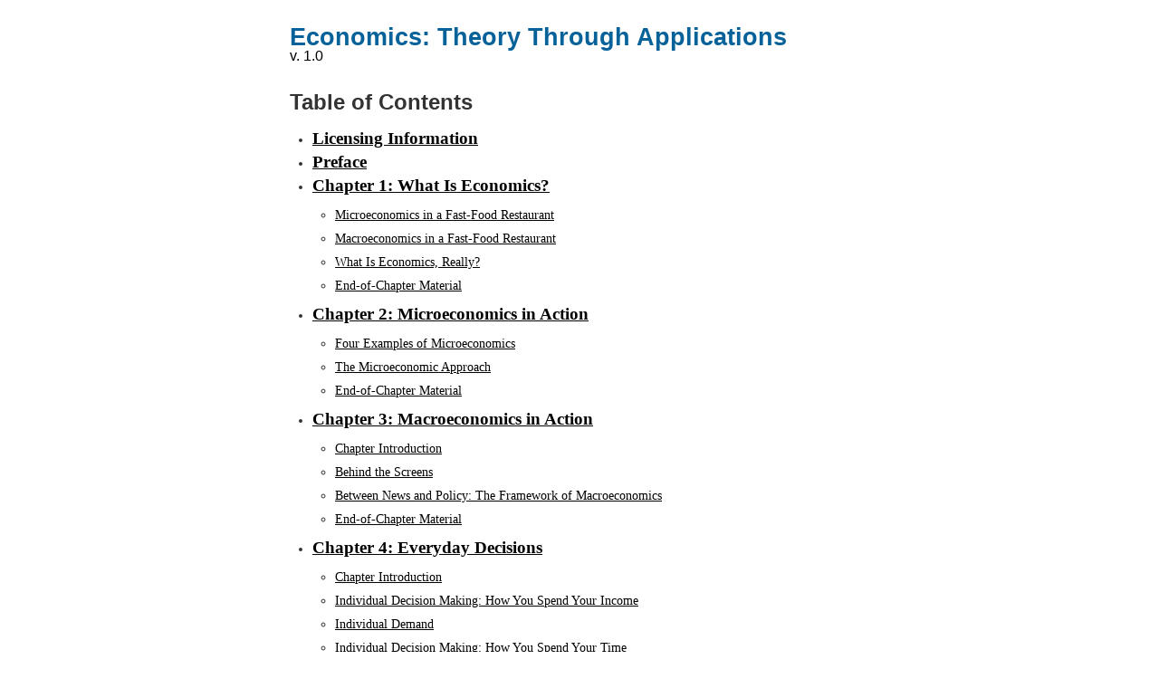

--- FILE ---
content_type: text/html; charset=utf-8
request_url: https://saylordotorg.github.io/text_economics-theory-through-applications/
body_size: 5258
content:
<!DOCTYPE html>
<html>
<head>
  <meta charset="UTF-8">
  <link href="shared/bookhub.css" rel="stylesheet" type="text/css">
  <title>Economics: Theory Through Applications - Table of Contents</title>
</head>
<body>

  <div id="book-content">
    <h1>Economics: Theory Through Applications</h1>
    <div id="edition">v. 1.0</div>
    
    <h2 id="toc-header">Table of Contents</h2>
      <ul id="toc-top-ul">
      
        <li>
          <h3><a href="s00-license.html">Licensing Information</a></h3>
          
        </li>
      
        <li>
          <h3><a href="s04-preface.html">Preface</a></h3>
          
        </li>
      
        <li>
          <h3><a href="s05-what-is-economics.html">Chapter 1: What Is Economics?</a></h3>
          
  <ul>
    
    
    <li><a href="s05-01-microeconomics-in-a-fast-food-.html">Microeconomics in a Fast-Food Restaurant</a></li>
    
    <li><a href="s05-02-macroeconomics-in-a-fast-food-.html">Macroeconomics in a Fast-Food Restaurant</a></li>
    
    <li><a href="s05-03-what-is-economics-really.html">What Is Economics, Really?</a></li>
    
    <li><a href="s05-04-end-of-chapter-material.html">End-of-Chapter Material</a></li>
    
  </ul>

        </li>
      
        <li>
          <h3><a href="s06-microeconomics-in-action.html">Chapter 2: Microeconomics in Action</a></h3>
          
  <ul>
    
    
    <li><a href="s06-01-four-examples-of-microeconomic.html">Four Examples of Microeconomics</a></li>
    
    <li><a href="s06-02-the-microeconomic-approach.html">The Microeconomic Approach</a></li>
    
    <li><a href="s06-03-end-of-chapter-material.html">End-of-Chapter Material</a></li>
    
  </ul>

        </li>
      
        <li>
          <h3><a href="s07-macroeconomics-in-action.html">Chapter 3: Macroeconomics in Action</a></h3>
          
  <ul>
    
    <li><a href="s07-00-macroeconomics-in-action.html">Chapter Introduction</a></li>
    
    
    <li><a href="s07-01-behind-the-screens.html">Behind the Screens</a></li>
    
    <li><a href="s07-02-between-news-and-policy-the-fr.html">Between News and Policy: The Framework of Macroeconomics</a></li>
    
    <li><a href="s07-03-end-of-chapter-material.html">End-of-Chapter Material</a></li>
    
  </ul>

        </li>
      
        <li>
          <h3><a href="s08-everyday-decisions.html">Chapter 4: Everyday Decisions</a></h3>
          
  <ul>
    
    <li><a href="s08-00-everyday-decisions.html">Chapter Introduction</a></li>
    
    
    <li><a href="s08-01-individual-decision-making-how.html">Individual Decision Making: How You Spend Your Income</a></li>
    
    <li><a href="s08-02-individual-demand.html">Individual Demand</a></li>
    
    <li><a href="s08-03-individual-decision-making-how.html">Individual Decision Making: How You Spend Your Time</a></li>
    
    <li><a href="s08-04-end-of-chapter-material.html">End-of-Chapter Material</a></li>
    
  </ul>

        </li>
      
        <li>
          <h3><a href="s09-life-decisions.html">Chapter 5: Life Decisions</a></h3>
          
  <ul>
    
    <li><a href="s09-00-life-decisions.html">Chapter Introduction</a></li>
    
    
    <li><a href="s09-01-consumption-and-saving.html">Consumption and Saving</a></li>
    
    <li><a href="s09-02-using-discounted-present-value.html">Using Discounted Present Values</a></li>
    
    <li><a href="s09-03-avoiding-risk.html">Avoiding Risk</a></li>
    
    <li><a href="s09-04-embracing-risk.html">Embracing Risk</a></li>
    
    <li><a href="s09-05-end-of-chapter-material.html">End-of-Chapter Material</a></li>
    
  </ul>

        </li>
      
        <li>
          <h3><a href="s10-ebay-and-craigslist.html">Chapter 6: eBay and craigslist</a></h3>
          
  <ul>
    
    <li><a href="s10-00-ebay-and-craigslist.html">Chapter Introduction</a></li>
    
    
    <li><a href="s10-01-craigslist-and-the-gains-from-.html">craigslist and the Gains from Trade</a></li>
    
    <li><a href="s10-02-ebay.html">eBay</a></li>
    
    <li><a href="s10-03-supply-and-demand.html">Supply and Demand</a></li>
    
    <li><a href="s10-04-production-possibilities.html">Production Possibilities</a></li>
    
    <li><a href="s10-05-end-of-chapter-material.html">End-of-Chapter Material</a></li>
    
  </ul>

        </li>
      
        <li>
          <h3><a href="s11-where-do-prices-come-from.html">Chapter 7: Where Do Prices Come From?</a></h3>
          
  <ul>
    
    <li><a href="s11-00-where-do-prices-come-from.html">Chapter Introduction</a></li>
    
    
    <li><a href="s11-01-the-goal-of-a-firm.html">The Goal of a Firm</a></li>
    
    <li><a href="s11-02-the-revenues-of-a-firm.html">The Revenues of a Firm</a></li>
    
    <li><a href="s11-03-the-costs-of-a-firm.html">The Costs of a Firm</a></li>
    
    <li><a href="s11-04-markup-pricing-combining-margi.html">Markup Pricing: Combining Marginal Revenue and Marginal Cost</a></li>
    
    <li><a href="s11-05-the-supply-curve-of-a-competit.html">The Supply Curve of a Competitive Firm</a></li>
    
    <li><a href="s11-06-end-of-chapter-material.html">End-of-Chapter Material</a></li>
    
  </ul>

        </li>
      
        <li>
          <h3><a href="s12-why-do-prices-change.html">Chapter 8: Why Do Prices Change?</a></h3>
          
  <ul>
    
    <li><a href="s12-00-why-do-prices-change.html">Chapter Introduction</a></li>
    
    
    <li><a href="s12-01-market-supply-and-market-deman.html">Market Supply and Market Demand</a></li>
    
    <li><a href="s12-02-using-the-supply-and-demand-fr.html">Using the Supply-and-Demand Framework</a></li>
    
    <li><a href="s12-03-another-perspective-on-changin.html">Another Perspective on Changing Prices</a></li>
    
    <li><a href="s12-04-three-important-markets.html">Three Important Markets</a></li>
    
    <li><a href="s12-05-beyond-perfect-competition.html">Beyond Perfect Competition</a></li>
    
    <li><a href="s12-06-end-of-chapter-material.html">End-of-Chapter Material</a></li>
    
    <li><a href="s12-07-appendix-algebraic-presentatio.html">Appendix: Algebraic Presentation of Supply and Demand</a></li>
    
  </ul>

        </li>
      
        <li>
          <h3><a href="s13-growing-jobs.html">Chapter 9: Growing Jobs</a></h3>
          
  <ul>
    
    <li><a href="s13-00-growing-jobs.html">Chapter Introduction</a></li>
    
    
    <li><a href="s13-01-how-do-firms-decide-how-many-h.html">How Do Firms Decide How Many Hours of Labor to Hire?</a></li>
    
    <li><a href="s13-02-entry-and-exit.html">Entry and Exit</a></li>
    
    <li><a href="s13-03-search.html">Search</a></li>
    
    <li><a href="s13-04-government-policies.html">Government Policies</a></li>
    
    <li><a href="s13-05-end-of-chapter-material.html">End-of-Chapter Material</a></li>
    
  </ul>

        </li>
      
        <li>
          <h3><a href="s14-making-and-losing-money-on-wal.html">Chapter 10: Making and Losing Money on Wall Street</a></h3>
          
  <ul>
    
    <li><a href="s14-00-making-and-losing-money-on-wal.html">Chapter Introduction</a></li>
    
    
    <li><a href="s14-01-a-walk-down-wall-street.html">A Walk Down Wall Street</a></li>
    
    <li><a href="s14-02-the-value-of-an-asset.html">The Value of an Asset</a></li>
    
    <li><a href="s14-03-asset-markets-and-asset-prices.html">Asset Markets and Asset Prices</a></li>
    
    <li><a href="s14-04-efficient-markets.html">Efficient Markets</a></li>
    
    <li><a href="s14-05-end-of-chapter-material.html">End-of-Chapter Material</a></li>
    
    <li><a href="s14-06-appendix-a-general-formulation.html">Appendix: A General Formulation of Discounted Present Value</a></li>
    
  </ul>

        </li>
      
        <li>
          <h3><a href="s15-raising-the-wage-floor.html">Chapter 11: Raising the Wage Floor</a></h3>
          
  <ul>
    
    <li><a href="s15-00-raising-the-wage-floor.html">Chapter Introduction</a></li>
    
    
    <li><a href="s15-01-nominal-wages-and-real-wages.html">Nominal Wages and Real Wages</a></li>
    
    <li><a href="s15-02-the-effects-of-a-minimum-wage.html">The Effects of a Minimum Wage</a></li>
    
    <li><a href="s15-03-minimum-wage-changes.html">Minimum Wage Changes</a></li>
    
    <li><a href="s15-04-the-minimum-wage-and-the-distr.html">The Minimum Wage and the Distribution of Income</a></li>
    
    <li><a href="s15-05-empirical-evidence-on-minimum-.html">Empirical Evidence on Minimum Wages</a></li>
    
    <li><a href="s15-06-end-of-chapter-material.html">End-of-Chapter Material</a></li>
    
  </ul>

        </li>
      
        <li>
          <h3><a href="s16-barriers-to-trade-and-the-unde.html">Chapter 12: Barriers to Trade and the Underground Economy</a></h3>
          
  <ul>
    
    <li><a href="s16-00-barriers-to-trade-and-the-unde.html">Chapter Introduction</a></li>
    
    
    <li><a href="s16-01-how-the-government-controls-wh.html">How the Government Controls What You Buy and Sell</a></li>
    
    <li><a href="s16-02-limits-on-trade-across-borders.html">Limits on Trade across Borders</a></li>
    
    <li><a href="s16-03-government-and-the-labor-marke.html">Government and the Labor Market</a></li>
    
    <li><a href="s16-04-end-of-chapter-material.html">End-of-Chapter Material</a></li>
    
  </ul>

        </li>
      
        <li>
          <h3><a href="s17-superstars.html">Chapter 13: Superstars</a></h3>
          
  <ul>
    
    <li><a href="s17-00-superstars.html">Chapter Introduction</a></li>
    
    
    <li><a href="s17-01-facts-about-inequality.html">Facts about Inequality</a></li>
    
    <li><a href="s17-02-the-sources-of-inequality.html">The Sources of Inequality</a></li>
    
    <li><a href="s17-03-distributive-justice.html">Distributive Justice</a></li>
    
    <li><a href="s17-04-government-policy.html">Government Policy</a></li>
    
    <li><a href="s17-05-end-of-chapter-material.html">End-of-Chapter Material</a></li>
    
  </ul>

        </li>
      
        <li>
          <h3><a href="s18-cleaning-up-the-air-and-using-.html">Chapter 14: Cleaning Up the Air and Using Up the Oil</a></h3>
          
  <ul>
    
    <li><a href="s18-00-cleaning-up-the-air-and-using-.html">Chapter Introduction</a></li>
    
    
    <li><a href="s18-01-the-economics-of-clean-air.html">The Economics of Clean Air</a></li>
    
    <li><a href="s18-02-externalities.html">Externalities</a></li>
    
    <li><a href="s18-03-renewable-nonrenewable-and-acc.html">Renewable, Nonrenewable, and Accumulable Resources</a></li>
    
    <li><a href="s18-04-end-of-chapter-material.html">End-of-Chapter Material</a></li>
    
    <li><a href="s18-05-appendix-an-example-of-the-hot.html">Appendix: An Example of the Hotelling Rule in Operation</a></li>
    
  </ul>

        </li>
      
        <li>
          <h3><a href="s19-busting-up-monopolies.html">Chapter 15: Busting Up Monopolies</a></h3>
          
  <ul>
    
    <li><a href="s19-00-busting-up-monopolies.html">Chapter Introduction</a></li>
    
    
    <li><a href="s19-01-market-power-and-monopoly.html">Market Power and Monopoly</a></li>
    
    <li><a href="s19-02-patents-and-copyright.html">Patents and Copyright</a></li>
    
    <li><a href="s19-03-markets-with-a-small-number-of.html">Markets with a Small Number of Sellers</a></li>
    
    <li><a href="s19-04-end-of-chapter-material.html">End-of-Chapter Material</a></li>
    
  </ul>

        </li>
      
        <li>
          <h3><a href="s20-a-healthy-economy.html">Chapter 16: A Healthy Economy</a></h3>
          
  <ul>
    
    <li><a href="s20-00-a-healthy-economy.html">Chapter Introduction</a></li>
    
    
    <li><a href="s20-01-supply-and-demand-in-health-ca.html">Supply and Demand in Health-Care Markets</a></li>
    
    <li><a href="s20-02-health-insurance.html">Health Insurance</a></li>
    
    <li><a href="s20-03-government-policy.html">Government Policy</a></li>
    
    <li><a href="s20-04-end-of-chapter-material.html">End-of-Chapter Material</a></li>
    
  </ul>

        </li>
      
        <li>
          <h3><a href="s21-cars.html">Chapter 17: Cars</a></h3>
          
  <ul>
    
    <li><a href="s21-00-cars.html">Chapter Introduction</a></li>
    
    
    <li><a href="s21-01-the-demand-for-automobiles.html">The Demand for Automobiles</a></li>
    
    <li><a href="s21-02-supply-of-cars.html">Supply of Cars</a></li>
    
    <li><a href="s21-03-market-outcomes-in-the-automob.html">Market Outcomes in the Automobile Industry</a></li>
    
    <li><a href="s21-04-policy-issues.html">Policy Issues</a></li>
    
    <li><a href="s21-05-end-of-chapter-material.html">End-of-Chapter Material</a></li>
    
  </ul>

        </li>
      
        <li>
          <h3><a href="s22-the-state-of-the-economy.html">Chapter 18: The State of the Economy</a></h3>
          
  <ul>
    
    
    <li><a href="s22-01-measuring-economic-activity.html">Measuring Economic Activity</a></li>
    
    <li><a href="s22-02-measuring-prices-and-inflation.html">Measuring Prices and Inflation</a></li>
    
    <li><a href="s22-03-the-circular-flow-of-income.html">The Circular Flow of Income</a></li>
    
    <li><a href="s22-04-the-meaning-of-real-gdp.html">The Meaning of Real GDP</a></li>
    
    <li><a href="s22-05-end-of-chapter-material.html">End-of-Chapter Material</a></li>
    
  </ul>

        </li>
      
        <li>
          <h3><a href="s23-the-interconnected-economy.html">Chapter 19: The Interconnected Economy</a></h3>
          
  <ul>
    
    <li><a href="s23-00-the-interconnected-economy.html">Chapter Introduction</a></li>
    
    
    <li><a href="s23-01-housing-supply-and-demand.html">Housing Supply and Demand</a></li>
    
    <li><a href="s23-02-comparative-statics-changes-in.html">Comparative Statics: Changes in the Price of Housing</a></li>
    
    <li><a href="s23-03-three-important-markets.html">Three Important Markets</a></li>
    
    <li><a href="s23-04-linkages-across-markets.html">Linkages across Markets</a></li>
    
    <li><a href="s23-05-end-of-chapter-material.html">End-of-Chapter Material</a></li>
    
  </ul>

        </li>
      
        <li>
          <h3><a href="s24-globalization-and-competitiven.html">Chapter 20: Globalization and Competitiveness</a></h3>
          
  <ul>
    
    <li><a href="s24-00-globalization-and-competitiven.html">Chapter Introduction</a></li>
    
    
    <li><a href="s24-01-the-production-of-real-gdp.html">The Production of Real GDP</a></li>
    
    <li><a href="s24-02-labor-in-the-aggregate-product.html">Labor in the Aggregate Production Function</a></li>
    
    <li><a href="s24-03-physical-capital-in-the-aggreg.html">Physical Capital in the Aggregate Production Function</a></li>
    
    <li><a href="s24-04-other-inputs-in-the-aggregate-.html">Other Inputs in the Aggregate Production Function</a></li>
    
    <li><a href="s24-05-accounting-for-changes-in-gdp.html">Accounting for Changes in GDP</a></li>
    
    <li><a href="s24-06-globalization-and-competitiven.html">Globalization and Competitiveness Revisited</a></li>
    
    <li><a href="s24-07-end-of-chapter-material.html">End-of-Chapter Material</a></li>
    
  </ul>

        </li>
      
        <li>
          <h3><a href="s25-global-prosperity-and-global-p.html">Chapter 21: Global Prosperity and Global Poverty</a></h3>
          
  <ul>
    
    <li><a href="s25-00-global-prosperity-and-global-p.html">Chapter Introduction</a></li>
    
    
    <li><a href="s25-01-the-single-person-economy.html">The Single-Person Economy</a></li>
    
    <li><a href="s25-02-four-reasons-why-gdp-varies-ac.html">Four Reasons Why GDP Varies across Countries</a></li>
    
    <li><a href="s25-03-the-accumulation-of-physical-c.html">The Accumulation of Physical Capital</a></li>
    
    <li><a href="s25-04-balanced-growth.html">Balanced Growth</a></li>
    
    <li><a href="s25-05-the-role-of-international-inst.html">The Role of International Institutions in Promoting Growth</a></li>
    
    <li><a href="s25-06-end-of-chapter-material.html">End-of-Chapter Material</a></li>
    
  </ul>

        </li>
      
        <li>
          <h3><a href="s26-the-great-depression.html">Chapter 22: The Great Depression</a></h3>
          
  <ul>
    
    <li><a href="s26-00-the-great-depression.html">Chapter Introduction</a></li>
    
    
    <li><a href="s26-01-what-happened-during-the-great.html">What Happened during the Great Depression?</a></li>
    
    <li><a href="s26-02-the-great-depression-a-decreas.html">The Great Depression: A Decrease in Potential Output?</a></li>
    
    <li><a href="s26-03-the-components-of-gdp-during-t.html">The Components of GDP during the Great Depression</a></li>
    
    <li><a href="s26-04-the-great-depression-a-decreas.html">The Great Depression: A Decrease in Aggregate Spending?</a></li>
    
    <li><a href="s26-05-policy-interventions-and-the-g.html">Policy Interventions and the Great Depression</a></li>
    
    <li><a href="s26-06-end-of-chapter-material.html">End-of-Chapter Material</a></li>
    
  </ul>

        </li>
      
        <li>
          <h3><a href="s27-jobs-in-the-macroeconomy.html">Chapter 23: Jobs in the Macroeconomy</a></h3>
          
  <ul>
    
    <li><a href="s27-00-jobs-in-the-macroeconomy.html">Chapter Introduction</a></li>
    
    
    <li><a href="s27-01-unemployment.html">Unemployment</a></li>
    
    <li><a href="s27-02-job-and-worker-flows.html">Job and Worker Flows</a></li>
    
    <li><a href="s27-03-hours-worked.html">Hours Worked</a></li>
    
    <li><a href="s27-04-the-government-and-the-labor-m.html">The Government and the Labor Market</a></li>
    
    <li><a href="s27-05-end-of-chapter-material.html">End-of-Chapter Material</a></li>
    
  </ul>

        </li>
      
        <li>
          <h3><a href="s28-money-a-user-s-guide.html">Chapter 24: Money: A User’s Guide</a></h3>
          
  <ul>
    
    <li><a href="s28-00-money-a-user-s-guide.html">Chapter Introduction</a></li>
    
    
    <li><a href="s28-01-what-is-money.html">What Is Money?</a></li>
    
    <li><a href="s28-02-using-money-to-buy-goods-and-s.html">Using Money to Buy Goods and Services</a></li>
    
    <li><a href="s28-03-using-money-to-buy-other-monie.html">Using Money to Buy Other Monies: Exchange Rates</a></li>
    
    <li><a href="s28-04-using-money-to-buy-assets-inte.html">Using Money to Buy Assets: Interest Rates</a></li>
    
    <li><a href="s28-05-end-of-chapter-material.html">End-of-Chapter Material</a></li>
    
  </ul>

        </li>
      
        <li>
          <h3><a href="s29-understanding-the-fed.html">Chapter 25: Understanding the Fed</a></h3>
          
  <ul>
    
    <li><a href="s29-00-understanding-the-fed.html">Chapter Introduction</a></li>
    
    
    <li><a href="s29-01-central-banks.html">Central Banks</a></li>
    
    <li><a href="s29-02-the-monetary-transmission-mech.html">The Monetary Transmission Mechanism</a></li>
    
    <li><a href="s29-03-monetary-policy-prices-and-inf.html">Monetary Policy, Prices, and Inflation</a></li>
    
    <li><a href="s29-04-monetary-policy-in-the-open-ec.html">Monetary Policy in the Open Economy</a></li>
    
    <li><a href="s29-05-the-tools-of-the-fed.html">The Tools of the Fed</a></li>
    
    <li><a href="s29-06-the-fed-in-action.html">The Fed in Action</a></li>
    
    <li><a href="s29-07-end-of-chapter-material.html">End-of-Chapter Material</a></li>
    
  </ul>

        </li>
      
        <li>
          <h3><a href="s30-inflations-big-and-small.html">Chapter 26: Inflations Big and Small</a></h3>
          
  <ul>
    
    <li><a href="s30-00-inflations-big-and-small.html">Chapter Introduction</a></li>
    
    
    <li><a href="s30-01-the-quantity-theory-of-money.html">The Quantity Theory of Money</a></li>
    
    <li><a href="s30-02-facts-about-inflation-and-mone.html">Facts about Inflation and Money Growth</a></li>
    
    <li><a href="s30-03-the-causes-of-inflation.html">The Causes of Inflation</a></li>
    
    <li><a href="s30-04-the-costs-of-inflation.html">The Costs of Inflation</a></li>
    
    <li><a href="s30-05-policy-remedies.html">Policy Remedies</a></li>
    
    <li><a href="s30-06-end-of-chapter-material.html">End-of-Chapter Material</a></li>
    
  </ul>

        </li>
      
        <li>
          <h3><a href="s31-income-taxes.html">Chapter 27: Income Taxes</a></h3>
          
  <ul>
    
    <li><a href="s31-00-income-taxes.html">Chapter Introduction</a></li>
    
    
    <li><a href="s31-01-basic-concepts-of-taxation.html">Basic Concepts of Taxation</a></li>
    
    <li><a href="s31-02-the-kennedy-tax-cut-of-1964.html">The Kennedy Tax Cut of 1964</a></li>
    
    <li><a href="s31-03-income-taxes-and-saving.html">Income Taxes and Saving</a></li>
    
    <li><a href="s31-04-the-reagan-tax-cut.html">The Reagan Tax Cut</a></li>
    
    <li><a href="s31-05-end-of-chapter-material.html">End-of-Chapter Material</a></li>
    
  </ul>

        </li>
      
        <li>
          <h3><a href="s32-social-security.html">Chapter 28: Social Security</a></h3>
          
  <ul>
    
    <li><a href="s32-00-social-security.html">Chapter Introduction</a></li>
    
    
    <li><a href="s32-01-individual-and-government-pers.html">Individual and Government Perspectives on Social Security</a></li>
    
    <li><a href="s32-02-a-model-of-consumption.html">A Model of Consumption</a></li>
    
    <li><a href="s32-03-social-security-in-crisis.html">Social Security in Crisis?</a></li>
    
    <li><a href="s32-04-the-benefits-and-costs-of-a-so.html">The Benefits and Costs of a Social Security System</a></li>
    
    <li><a href="s32-05-social-security-in-the-real-wo.html">Social Security in the Real World</a></li>
    
    <li><a href="s32-06-end-of-chapter-material.html">End-of-Chapter Material</a></li>
    
  </ul>

        </li>
      
        <li>
          <h3><a href="s33-balancing-the-budget.html">Chapter 29: Balancing the Budget</a></h3>
          
  <ul>
    
    <li><a href="s33-00-balancing-the-budget.html">Chapter Introduction</a></li>
    
    
    <li><a href="s33-01-deficits-and-debt.html">Deficits and Debt</a></li>
    
    <li><a href="s33-02-the-causes-of-budget-deficits.html">The Causes of Budget Deficits</a></li>
    
    <li><a href="s33-03-the-benefits-of-deficits.html">The Benefits of Deficits</a></li>
    
    <li><a href="s33-04-the-costs-of-deficits.html">The Costs of Deficits</a></li>
    
    <li><a href="s33-05-the-ricardian-perspective.html">The Ricardian Perspective</a></li>
    
    <li><a href="s33-06-end-of-chapter-material.html">End-of-Chapter Material</a></li>
    
  </ul>

        </li>
      
        <li>
          <h3><a href="s34-the-global-financial-crisis.html">Chapter 30: The Global Financial Crisis</a></h3>
          
  <ul>
    
    <li><a href="s34-00-the-global-financial-crisis.html">Chapter Introduction</a></li>
    
    
    <li><a href="s34-01-the-financial-crisis-in-the-un.html">The Financial Crisis in the United States</a></li>
    
    <li><a href="s34-02-from-financial-crisis-to-reces.html">From Financial Crisis to Recession</a></li>
    
    <li><a href="s34-03-the-crisis-in-europe-and-the-r.html">The Crisis in Europe and the Rest of the World</a></li>
    
    <li><a href="s34-04-currency-crises.html">Currency Crises</a></li>
    
    <li><a href="s34-05-end-of-chapter-material.html">End-of-Chapter Material</a></li>
    
  </ul>

        </li>
      
        <li>
          <h3><a href="s35-toolkit.html">Chapter 31: Toolkit</a></h3>
          
  <ul>
    
    <li><a href="s35-00-toolkit.html">Chapter Introduction</a></li>
    
    
    <li><a href="s35-01-individual-demand.html">Individual Demand</a></li>
    
    <li><a href="s35-02-elasticity.html">Elasticity</a></li>
    
    <li><a href="s35-03-the-labor-market.html">The Labor Market</a></li>
    
    <li><a href="s35-04-choices-over-time.html">Choices over Time</a></li>
    
    <li><a href="s35-05-discounted-present-value.html">Discounted Present Value</a></li>
    
    <li><a href="s35-06-the-credit-market.html">The Credit Market</a></li>
    
    <li><a href="s35-07-expected-value.html">Expected Value</a></li>
    
    <li><a href="s35-08-correcting-for-inflation.html">Correcting for Inflation</a></li>
    
    <li><a href="s35-09-supply-and-demand.html">Supply and Demand</a></li>
    
    <li><a href="s35-10-buyer-surplus-and-seller-surpl.html">Buyer Surplus and Seller Surplus</a></li>
    
    <li><a href="s35-11-efficiency-and-deadweight-loss.html">Efficiency and Deadweight Loss</a></li>
    
    <li><a href="s35-12-production-possibilities-front.html">Production Possibilities Frontier</a></li>
    
    <li><a href="s35-13-comparative-advantage.html">Comparative Advantage</a></li>
    
    <li><a href="s35-14-costs-of-production.html">Costs of Production</a></li>
    
    <li><a href="s35-15-pricing-with-market-power.html">Pricing with Market Power</a></li>
    
    <li><a href="s35-16-comparative-statics.html">Comparative Statics</a></li>
    
    <li><a href="s35-17-production-function.html">Production Function</a></li>
    
    <li><a href="s35-18-nash-equilibrium.html">Nash Equilibrium</a></li>
    
    <li><a href="s35-19-externalities-and-public-goods.html">Externalities and Public Goods</a></li>
    
    <li><a href="s35-20-foreign-exchange-market.html">Foreign Exchange Market</a></li>
    
    <li><a href="s35-21-growth-rates.html">Growth Rates</a></li>
    
    <li><a href="s35-22-mean-and-variance.html">Mean and Variance</a></li>
    
    <li><a href="s35-23-correlation-and-causality.html">Correlation and Causality</a></li>
    
    <li><a href="s35-24-the-credit-loan-market-macro.html">The Credit (Loan) Market (Macro)</a></li>
    
    <li><a href="s35-25-the-fisher-equation-nominal-an.html">The Fisher Equation: Nominal and Real Interest Rates</a></li>
    
    <li><a href="s35-26-the-aggregate-production-funct.html">The Aggregate Production Function</a></li>
    
    <li><a href="s35-27-the-circular-flow-of-income.html">The Circular Flow of Income</a></li>
    
    <li><a href="s35-28-growth-accounting.html">Growth Accounting</a></li>
    
    <li><a href="s35-29-the-solow-growth-model.html">The Solow Growth Model</a></li>
    
    <li><a href="s35-30-the-aggregate-expenditure-mode.html">The Aggregate Expenditure Model</a></li>
    
    <li><a href="s35-31-price-adjustment.html">Price Adjustment</a></li>
    
    <li><a href="s35-32-consumption-and-saving.html">Consumption and Saving</a></li>
    
    <li><a href="s35-33-the-government-budget-constrai.html">The Government Budget Constraint</a></li>
    
    <li><a href="s35-34-the-life-cycle-model-of-consum.html">The Life-Cycle Model of Consumption</a></li>
    
    <li><a href="s35-35-aggregate-supply-and-aggregate.html">Aggregate Supply and Aggregate Demand</a></li>
    
    <li><a href="s35-36-the-is-lm-model.html">The IS-LM Model</a></li>
    
  </ul>

        </li>
      
    </ul>
  </div>
</div>
  <script type="text/javascript" src="shared/book.js"></script>
  
</body>
</html>
